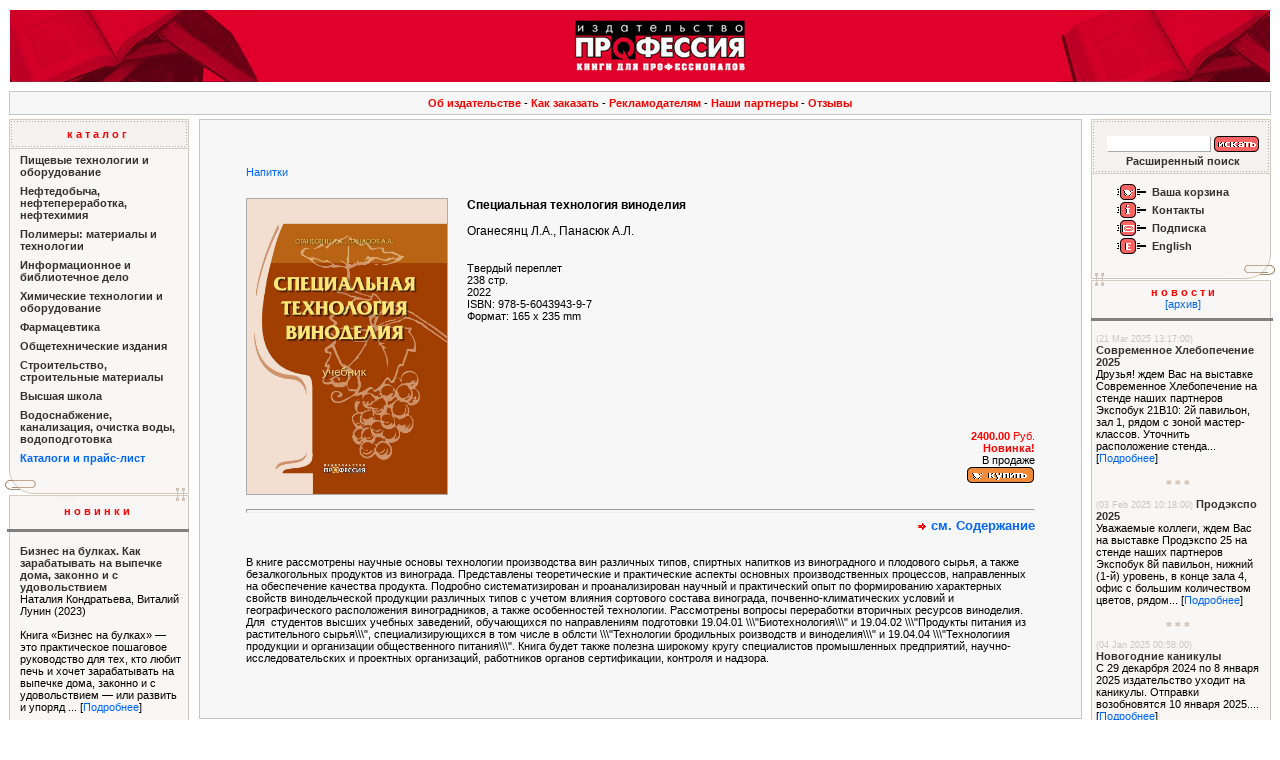

--- FILE ---
content_type: text/html; charset=utf-8
request_url: http://www.professija.ru/contextbookdetail.html?ID=682
body_size: 6775
content:
<html>
<head>
    <meta http-equiv="Content-Type" content="text/html; charset=UTF-8">
    <meta http-equiv="Expires" content="0">
    <meta http-equiv="pragma" content="no-cache">
    <meta http-equiv="Cache-control" content="no-cache">
    <meta name="mailru-verification" content="cb614479424c563a"/>
    <meta name="keywords" content="Специальная технология виноделия">
    <meta name="description" content="Специальная технология виноделия">
    <link rel="stylesheet" href="/css/pro.css" type="text/css">
        <title>[Специальная технология виноделия] - Издательство `Профессия`</title>
        </head>
<body bgcolor="#FFFFFF" text="#000000" leftmargin=5 topmargin=5>

<table border=0 cellpadding=3 width='100%'><tr><td><table width='100%' border='0' cellspacing='0' cellpadding='0' height='54' bgcolor='df002b'><tr><td width=0><img border=0 src='/graphics/tlft.jpg'></td><td width='100%' align=center><a href='/'><img border=0 src='/graphics/tcnt.jpg'></a></td><td width=0><img border=0 src='/graphics/trgh.jpg'></td></tr></table></td></tr></table>
<table width='100%' border='0' cellspacing='0' cellpadding='4'><tr><td><table width='100%' border='0' cellspacing='1' cellpadding='5' bgcolor='#C6C6C6' align='center' class='texta'><tr><td ALIGN='center' bgcolor='#F7F7F7'> <b><a class=text10r href=/contextabout.html>Об издательстве</a></b>&nbsp;-&nbsp;<b><a class=text10r href=/contexthelp.html>Как заказать</a></b>&nbsp;-&nbsp;<b><a class=text10r href=/pid42.html>Рекламодателям</a></b>&nbsp;-&nbsp;<b><a class=text10r href=/contextpartners.html>Наши партнеры</a></b>&nbsp;-&nbsp;<b><a class=text10r href=/contextgbook.html>Отзывы</a></b></td></tr></table></td></tr></table>
<table width="100%" border="0" cellspacing="0" cellpadding="0">
    <tr>
        <TD WIDTH="184" VALIGN="top" ROWSPAN="2">
    <table width="184" border="0" cellspacing="0" cellpadding="0" background="/graphics/bg_l.gif" bgcolor="F9F7F6">
        <tr>
            <td width="184" height="30" background="/graphics/l_up.gif" align="center" valign="middle"><b
                        class="text13r"><a class=text11r href='contextcatalog.html'>к а т а л о г</a></b>
            </td>
        </tr>
        <tr>
            <td width="184" height="21">
                <!--			<table width="100%" border="0" cellspacing="0" cellpadding="0" class="red" height="20">
	      <tr>
	        <td align="center" valign="middle"><b>к а т а л о г</b></td>
        </tr>
      </table>
      <hr noshade width="180" size="1" align="right">-->
                <table width="184" border="0" cellspacing="0" cellpadding="5" class="texta">
                    <tr>
                        <td width="0"></td>
                        <td width="180">
                            <TABLE border='0' width='99%' cellpadding=0 cellspacing=0><TR><TD width='100%'><a href="/contextcatalogpage.html?clsID=2" class="menu1"><b>Пищевые технологии и оборудование</b></a></TD></tr><tr><TD valign='top'><IMG SRC="/graphics/spacer.gif" height='7' BORDER="0"></TD></tr></TABLE><DIV id=cat2 style='DISPLAY: none'><TABLE border='0' width='99%' cellpadding=0 cellspacing=0><TR><TD valign='top'><IMG SRC="/graphics/spacer.gif" width='5' BORDER="0"></TD><TD width='100%'><a href="/contextcatalogpage.html?clsID=7" class="menu1">Напитки</a></TD></TR><tr><TD valign='top'><IMG SRC="/graphics/spacer.gif" height='4' BORDER="0"></TD></tr></TABLE><TABLE border='0' width='99%' cellpadding=0 cellspacing=0><TR><TD valign='top'><IMG SRC="/graphics/spacer.gif" width='5' BORDER="0"></TD><TD width='100%'><a href="/contextcatalogpage.html?clsID=25" class="menu1">Упаковка. Материалы и технологии</a></TD></TR><tr><TD valign='top'><IMG SRC="/graphics/spacer.gif" height='4' BORDER="0"></TD></tr></TABLE><TABLE border='0' width='99%' cellpadding=0 cellspacing=0><TR><TD valign='top'><IMG SRC="/graphics/spacer.gif" width='5' BORDER="0"></TD><TD width='100%'><a href="/contextcatalogpage.html?clsID=24" class="menu1">Хлеб и кондитерские изделия. Зернопереработка</a></TD></TR><tr><TD valign='top'><IMG SRC="/graphics/spacer.gif" height='4' BORDER="0"></TD></tr></TABLE><TABLE border='0' width='99%' cellpadding=0 cellspacing=0><TR><TD valign='top'><IMG SRC="/graphics/spacer.gif" width='5' BORDER="0"></TD><TD width='100%'><a href="/contextcatalogpage.html?clsID=22" class="menu1">Молочные продукты</a></TD></TR><tr><TD valign='top'><IMG SRC="/graphics/spacer.gif" height='4' BORDER="0"></TD></tr></TABLE><TABLE border='0' width='99%' cellpadding=0 cellspacing=0><TR><TD valign='top'><IMG SRC="/graphics/spacer.gif" width='5' BORDER="0"></TD><TD width='100%'><a href="/contextcatalogpage.html?clsID=23" class="menu1">Мясо, птица и рыба</a></TD></TR><tr><TD valign='top'><IMG SRC="/graphics/spacer.gif" height='4' BORDER="0"></TD></tr></TABLE><TABLE border='0' width='99%' cellpadding=0 cellspacing=0><TR><TD valign='top'><IMG SRC="/graphics/spacer.gif" width='5' BORDER="0"></TD><TD width='100%'><a href="/contextcatalogpage.html?clsID=26" class="menu1">Межотраслевые издания для пищевой промышленности</a></TD></TR><tr><TD valign='top'><IMG SRC="/graphics/spacer.gif" height='4' BORDER="0"></TD></tr></TABLE><TABLE border='0' width='99%' cellpadding=0 cellspacing=0><TR><TD valign='top'><IMG SRC="/graphics/spacer.gif" width='5' BORDER="0"></TD><TD width='100%'><a href="/contextcatalogpage.html?clsID=34" class="menu1">Книги наших партнеров по издательским ценам!</a></TD></TR><tr><TD valign='top'><IMG SRC="/graphics/spacer.gif" height='4' BORDER="0"></TD></tr></TABLE><TABLE border='0' width='99%' cellpadding=0 cellspacing=0><TR><TD valign='top'><IMG SRC="/graphics/spacer.gif" width='5' BORDER="0"></TD><TD width='100%'><a href="/contextcatalogpage.html?clsID=37" class="menu1">Пищевые ингредиенты и добавки</a></TD></TR><tr><TD valign='top'><IMG SRC="/graphics/spacer.gif" height='4' BORDER="0"></TD></tr></TABLE><TABLE border='0' width='99%' cellpadding=0 cellspacing=0><TR><TD valign='top'><IMG SRC="/graphics/spacer.gif" width='5' BORDER="0"></TD><TD width='100%'><a href="/contextcatalogpage.html?clsID=38" class="menu1">Холодильная техника и технологии</a></TD></TR><tr><TD valign='top'><IMG SRC="/graphics/spacer.gif" height='4' BORDER="0"></TD></tr></TABLE><TABLE border='0' width='99%' cellpadding=0 cellspacing=0><TR><TD valign='top'><IMG SRC="/graphics/spacer.gif" width='5' BORDER="0"></TD><TD width='100%'><a href="/contextcatalogpage.html?clsID=42" class="menu1">Плодоовощная продукция</a></TD></TR><tr><TD valign='top'><IMG SRC="/graphics/spacer.gif" height='4' BORDER="0"></TD></tr></TABLE><TABLE border='0' width='99%' cellpadding=0 cellspacing=0><TR><TD valign='top'><IMG SRC="/graphics/spacer.gif" width='5' BORDER="0"></TD><TD width='100%'><a href="/contextcatalogpage.html?clsID=43" class="menu1">Общественное питание: технологии, рецептуры и нормативы</a></TD></TR><tr><TD valign='top'><IMG SRC="/graphics/spacer.gif" height='4' BORDER="0"></TD></tr></TABLE></div><TABLE border='0' width='99%' cellpadding=0 cellspacing=0><TR><TD width='100%'><a href="/contextcatalogpage.html?clsID=35" class="menu1"><b>Нефтедобыча, нефтепереработка, нефтехимия</b></a></TD></tr><tr><TD valign='top'><IMG SRC="/graphics/spacer.gif" height='7' BORDER="0"></TD></tr></TABLE><DIV id=cat35 style='DISPLAY: none'></div><TABLE border='0' width='99%' cellpadding=0 cellspacing=0><TR><TD width='100%'><a href="/contextcatalogpage.html?clsID=5" class="menu1"><b>Полимеры: материалы и технологии</b></a></TD></tr><tr><TD valign='top'><IMG SRC="/graphics/spacer.gif" height='7' BORDER="0"></TD></tr></TABLE><DIV id=cat5 style='DISPLAY: none'><TABLE border='0' width='99%' cellpadding=0 cellspacing=0><TR><TD valign='top'><IMG SRC="/graphics/spacer.gif" width='5' BORDER="0"></TD><TD width='100%'><a href="/contextcatalogpage.html?clsID=12" class="menu1">Общие вопросы полимерной отрасли</a></TD></TR><tr><TD valign='top'><IMG SRC="/graphics/spacer.gif" height='4' BORDER="0"></TD></tr></TABLE><TABLE border='0' width='99%' cellpadding=0 cellspacing=0><TR><TD valign='top'><IMG SRC="/graphics/spacer.gif" width='5' BORDER="0"></TD><TD width='100%'><a href="/contextcatalogpage.html?clsID=13" class="menu1">Литье</a></TD></TR><tr><TD valign='top'><IMG SRC="/graphics/spacer.gif" height='4' BORDER="0"></TD></tr></TABLE><TABLE border='0' width='99%' cellpadding=0 cellspacing=0><TR><TD valign='top'><IMG SRC="/graphics/spacer.gif" width='5' BORDER="0"></TD><TD width='100%'><a href="/contextcatalogpage.html?clsID=17" class="menu1">Экструзия</a></TD></TR><tr><TD valign='top'><IMG SRC="/graphics/spacer.gif" height='4' BORDER="0"></TD></tr></TABLE><TABLE border='0' width='99%' cellpadding=0 cellspacing=0><TR><TD valign='top'><IMG SRC="/graphics/spacer.gif" width='5' BORDER="0"></TD><TD width='100%'><a href="/contextcatalogpage.html?clsID=18" class="menu1">Специальные технологии</a></TD></TR><tr><TD valign='top'><IMG SRC="/graphics/spacer.gif" height='4' BORDER="0"></TD></tr></TABLE><TABLE border='0' width='99%' cellpadding=0 cellspacing=0><TR><TD valign='top'><IMG SRC="/graphics/spacer.gif" width='5' BORDER="0"></TD><TD width='100%'><a href="/contextcatalogpage.html?clsID=19" class="menu1">Упаковка: материалы и технологии</a></TD></TR><tr><TD valign='top'><IMG SRC="/graphics/spacer.gif" height='4' BORDER="0"></TD></tr></TABLE><TABLE border='0' width='99%' cellpadding=0 cellspacing=0><TR><TD valign='top'><IMG SRC="/graphics/spacer.gif" width='5' BORDER="0"></TD><TD width='100%'><a href="/contextcatalogpage.html?clsID=20" class="menu1">Межотраслевые издания для полимерной отрасли</a></TD></TR><tr><TD valign='top'><IMG SRC="/graphics/spacer.gif" height='4' BORDER="0"></TD></tr></TABLE><TABLE border='0' width='99%' cellpadding=0 cellspacing=0><TR><TD valign='top'><IMG SRC="/graphics/spacer.gif" width='5' BORDER="0"></TD><TD width='100%'><a href="/contextcatalogpage.html?clsID=46" class="menu1">Полимеры: материалы и технологии</a></TD></TR><tr><TD valign='top'><IMG SRC="/graphics/spacer.gif" height='4' BORDER="0"></TD></tr></TABLE><TABLE border='0' width='99%' cellpadding=0 cellspacing=0><TR><TD valign='top'><IMG SRC="/graphics/spacer.gif" width='5' BORDER="0"></TD><TD width='100%'><a href="/contextcatalogpage.html?clsID=45" class="menu1">Полимеры: материалы и технологии</a></TD></TR><tr><TD valign='top'><IMG SRC="/graphics/spacer.gif" height='4' BORDER="0"></TD></tr></TABLE><TABLE border='0' width='99%' cellpadding=0 cellspacing=0><TR><TD valign='top'><IMG SRC="/graphics/spacer.gif" width='5' BORDER="0"></TD><TD width='100%'><a href="/contextcatalogpage.html?clsID=47" class="menu1">Книги издательства НАУЧНЫЕ ОСНОВЫ И ТЕХНОЛОГИИ</a></TD></TR><tr><TD valign='top'><IMG SRC="/graphics/spacer.gif" height='4' BORDER="0"></TD></tr></TABLE></div><TABLE border='0' width='99%' cellpadding=0 cellspacing=0><TR><TD width='100%'><a href="/contextcatalogpage.html?clsID=4" class="menu1"><b>Информационное и библиотечное дело</b></a></TD></tr><tr><TD valign='top'><IMG SRC="/graphics/spacer.gif" height='7' BORDER="0"></TD></tr></TABLE><DIV id=cat4 style='DISPLAY: none'></div><TABLE border='0' width='99%' cellpadding=0 cellspacing=0><TR><TD width='100%'><a href="/contextcatalogpage.html?clsID=33" class="menu1"><b>Химические технологии и оборудование</b></a></TD></tr><tr><TD valign='top'><IMG SRC="/graphics/spacer.gif" height='7' BORDER="0"></TD></tr></TABLE><DIV id=cat33 style='DISPLAY: none'></div><TABLE border='0' width='99%' cellpadding=0 cellspacing=0><TR><TD width='100%'><a href="/contextcatalogpage.html?clsID=50" class="menu1"><b>Фармацевтика</b></a></TD></tr><tr><TD valign='top'><IMG SRC="/graphics/spacer.gif" height='7' BORDER="0"></TD></tr></TABLE><DIV id=cat50 style='DISPLAY: none'></div><TABLE border='0' width='99%' cellpadding=0 cellspacing=0><TR><TD width='100%'><a href="/contextcatalogpage.html?clsID=6" class="menu1"><b>Общетехнические издания</b></a></TD></tr><tr><TD valign='top'><IMG SRC="/graphics/spacer.gif" height='7' BORDER="0"></TD></tr></TABLE><DIV id=cat6 style='DISPLAY: none'></div><TABLE border='0' width='99%' cellpadding=0 cellspacing=0><TR><TD width='100%'><a href="/contextcatalogpage.html?clsID=48" class="menu1"><b>Строительство, строительные материалы</b></a></TD></tr><tr><TD valign='top'><IMG SRC="/graphics/spacer.gif" height='7' BORDER="0"></TD></tr></TABLE><DIV id=cat48 style='DISPLAY: none'></div><TABLE border='0' width='99%' cellpadding=0 cellspacing=0><TR><TD width='100%'><a href="/contextcatalogpage.html?clsID=3" class="menu1"><b>Высшая школа</b></a></TD></tr><tr><TD valign='top'><IMG SRC="/graphics/spacer.gif" height='7' BORDER="0"></TD></tr></TABLE><DIV id=cat3 style='DISPLAY: none'></div><TABLE border='0' width='99%' cellpadding=0 cellspacing=0><TR><TD width='100%'><a href="/contextcatalogpage.html?clsID=41" class="menu1"><b>Водоснабжение, канализация, очистка воды, водоподготовка</b></a></TD></tr><tr><TD valign='top'><IMG SRC="/graphics/spacer.gif" height='7' BORDER="0"></TD></tr></TABLE><DIV id=cat41 style='DISPLAY: none'></div><b><a class=text11b href='/contextbookfiles.html'>Каталоги и прайс-лист</a></b>                        </td>
                    </tr>
                </table>
            </td>
        </tr>
        <tr>
            <td width="184"><img src="/graphics/l_n.gif" width="184" height="25"></td>
        </tr>
    </table>

        <table width="184" border="0" cellspacing="0" cellpadding="0" background="/graphics/bg_l.gif" bgcolor="F9F7F6">
        <tr>
            <td width="184" height="7"><img src="/graphics/l_u.gif" width="184" height="7"></td>
        </tr>
        <tr>
            <td width="184" height="21">
                <table width="100%" border="0" cellspacing="0" cellpadding="0" class="red" height="20">
                    <tr>
                        <td align="center" valign="middle"><b>н о в и н к и</b></td>
                    </tr>
                </table>
                <hr noshade width="180" size="1" align="right">
                <table width="184" border="0" cellspacing="0" cellpadding="5" class="texta">
                    <tr>
                        <td width="0"></td>
                        <td width="180">
                            
                                <p><b><A HREF="/contextbookdetail.html?ID=712"
                                         class="menu1">Бизнес на булках. Как зарабатывать на выпечке дома, законно и с удовольствием</A></b><br>

                                    Наталия Кондратьева, Виталий Лунин (2023) <br>

                                    <br>

                                    Книга &laquo;Бизнес на булках&raquo; &mdash; это практическое пошаговое руководство для тех, кто любит печь и хочет зарабатывать на выпечке дома, законно и с удовольствием &mdash; или развить и упоряд ... [<A
                                            HREF="/contextbookdetail.html?ID=712">Подробнее</A>]</p>

                                
                                    <p align="center"><img src="/graphics/z.gif" width="6" height="6" alt="">

                                        <img src="/graphics/z.gif" width="6" height="6" alt=""> <img src="/graphics/z.gif"
                                                                                              width="6" height="6" alt=""></p>

                                    
                                <p><b><A HREF="/contextbookdetail.html?ID=763"
                                         class="menu1">Практические рекомендации по применению пищевых добавок в вопросах и ответах</A></b><br>

                                    Сарафанова Л. А. (2025) <br>

                                    <br>

                                    Практическое пособие дает ответы на многочисленные вопросы специалистов и поможет разобраться в особенностях применения популярных пищевых добавок. В книге в доступной форме даются ответы на более чем ... [<A
                                            HREF="/contextbookdetail.html?ID=763">Подробнее</A>]</p>

                                
                        </td>

                    </tr>

                </table>


            </td>

        </tr>

        <tr>

            <td width="184"><img src="/graphics/l_n.gif" width="184" height="25"></td>

        </tr>

    </table>

        <table width="184" border="0" cellspacing="0" cellpadding="0" height="5">
        <tr>
            <td height="5" width="184"><img src="/graphics/l_niz.gif" width="184" height="5"></td>
        </tr>
    </table>
    </TD><TD WIDTH="98%" VALIGN="top" ><table width="98%" border="0" cellspacing="1" cellpadding="30" bgcolor="#C6C6C6"
       align="center" class="texta">
    <tr>
        <td bgcolor="#F7F7F7">
            <script language="JavaScript">
  <!--//
  function swapImages(img, fileSm, fileLg, widthSm, widthLg) {
    if (img.src.indexOf('/small/') > 0) {
      img.src = fileLg;
      img.alt = "Уменьшить";
      img.width = widthLg;
    } else {
      img.src = fileSm;
      img.alt = "Увеличить";
      img.width = widthSm;
    }
    return false;
  }

  //-->
</script>

<table cellspacing=10 border=0 width='100%'><tr><td width='100%'>
    <table width="100%" border="0" align="center" class="texta" cellpadding="3">
        <tr>
            <td colspan=3>
                <a href="/contextcatalogpage.html?clsID=7">Напитки</a>                &nbsp;<br><br>
            </td>
        </tr>
        <tr>
            <td valign=top rowspan=2>
                                    <table border="0" cellspacing="0" cellpadding="0">
                    <tr>
                        <td><a href="#"
                               onclick="return swapImages(document.cover1,'/img_covers/small/vinospez.jpg', '/img_covers/vinospez.jpg', 60, 200);"><img
                                        class=img width="200" border="0" align="baseline" name="cover1" alt="Уменьшить"
                                        src="/img_covers/vinospez.jpg"></a></td>
                    </tr></table>            </td>
            <td rowspan=2>&nbsp;</td>
            <td width='100%' align=left valign=top>
                <b class='text12'>Специальная технология виноделия</b><br><br><font class='text12'>Оганесянц Л.А., Панасюк А.Л.</font><br><br><br>Твердый переплет<br>238 стр.<br>2022<br>ISBN: 978-5-6043943-9-7<BR>Формат: 165 x 235 mm<BR>            </td>
        </tr>
        <tr>
            <td align=right valign=bottom>
                <form name='ord' action='/contextcart.html' onsubmit='' method='POST'><div class='red'><B>2400.00</B> Руб.</div><B><FONT COLOR='Red'>Новинка!<br></FONT></B>        В продаже                                    <input type="hidden" name="Book_ID" value="682"><input type="hidden" name="Qnt"
                                                                                      value="1"><br>
                <input type="image" src="/graphics/a_inbasket.gif" width="69" style="border:0;" height="18" name="ord"
                       alt="Купить"
                                              value="Купить">
                            <!-- <BR><IMG SRC="/graphics/spacer.gif" width="69" HEIGHT="1" BORDER="0"> -->

            
        
        </form>            </td>
        </tr>
        <tr>
            <td colspan=3 valign=top>
                <hr>
                <div align=right><img src='/graphics/arrow.gif' width='14' height='7' border='0'>&nbsp;<b><a class=clpath href=/contextbookcontent.html?ID=682>см. Содержание</a></b></div><br>                <p>В книге рассмотрены научные основы технологии производства вин различных типов, спиртных напитков из виноградного и плодового сырья, а также безалкогольных продуктов из винограда. Представлены теоретические и практические аспекты основных производственных процессов, направленных на обеспечение качества продукта. Подробно систематизирован и проанализирован научный и практический опыт по формированию характерных свойств винодельческой продукции различных типов с учетом влияния сортового состава винограда, почвенно-климатических условий и географического расположения виноградников, а также особенностей технологии. Рассмотрены вопросы переработки вторичных ресурсов виноделия. Для&nbsp; студентов высших учебных заведений, обучающихся по направлениям подготовки 19.04.01 \\\"Биотехнология\\\" и 19.04.02 \\\"Продукты питания из растительного сырья\\\", специализирующихся в том числе в облсти \\\"Технологии бродильных роизводств и виноделия\\\" и 19.04.04 \\\"Технологиия продукции и организации общественного питания\\\". Книга будет также полезна широкому кругу специалистов промышленных предприятий, научно-исследовательских и проектных организаций, работников органов сертификации, контроля и надзора.&nbsp;</p>            </td>
        </tr>
        <tr>
            <td colspan=3></td>
        </tr>
    </table>
    <!-- ----------------------------------------------------------------------------- -->
    </center></td></tr></table>        </td>
    </tr>
</table>
</TD><TD WIDTH="184" VALIGN="top" ROWSPAN="2">
<form action="/contextsearch.html" method=GET>
      <table width="184" border="0" cellspacing="0" cellpadding="0" background="/graphics/bg_r.gif" bgcolor="F9F7F6">
        <tr>
          <td width="184" height="55" background="/graphics/r_up.gif" valign="middle" align="center">
              <table border="0" cellpadding="0" CELLPADDING="0" STYLE="margin-top:10px;"><tr><td valign="middle"><input type="text" name="str" class="texta" size="15" value=""></td><td valign="middle"><input type="Image" src="/graphics/a_search.gif"  width="47" height="18" border="0" alt="искать" style="border: 0px;" valign="center" name="s" value="Искать"></td></tr><tr><td colspan="2" align="center"><a href="/contextsearchext.html" class="menu1"><b>Расширенный поиск</b></a></td></tr></table>
          </td>
        </tr>
        <tr>
          <td width="184" height="21" align=center>
            <table width="140" border="0" cellspacing="0" cellpadding="0">
              <tr>
                <td width="40" align="right" height="10"></td>
                <td width="144" valign="middle" height="10"></td>
              </tr>
              <tr>
                <td width="40" align="right"><b><a href="/contextcart.html" class="menu1"><img src="/graphics/b_basket.gif" width="38" height="16" border="0"></a></b></td>
                <td width="144" valign="middle"><b><a href="/contextcart.html" class="menu1">Ваша корзина</a></b></td>
              </tr>
              <tr>
                <td height="2" width="40" align="right"><b></b></td>
                <td height="2" width="144" valign="middle"><b></b></td>
              </tr>
              <tr>
                <td width="40" align="right"><b><a href="/contextcontacts.html" class="menu1"><img src="/graphics/b_info.gif" width="38" height="16" border="0"></a></b></td>
                <td width="144" valign="middle"><b><a href="/contextcontacts.html" class="menu1">Контакты</a></b></td>
              </tr>
              <tr>
                <td width="40" height="2" align="right"><b></b></td>
                <td width="144" valign="middle" height="2"><b></b></td>
              </tr>
              <tr>
                <td width="40" align="right"><b><a href="/contextsubscribe.html" class="menu1"><img src="/graphics/b_mail.gif" width="38" height="16" border="0"></a></b></td>
                <td width="144" valign="middle"><b><a href="/contextsubscribe.html" class="menu1">Подписка</a></b></td>
              </tr>
              <tr>
                <td width="40" height="2" align="right"><b></b></td>
                <td width="144" valign="middle" height="2"><b></b></td>
              </tr>
              <tr>
                <td width="40" align="right"><b>

								<a href="/contextcatalog.html?CHANGECURRENTLANG=eng&ID=682" class="menu1"><img src="/graphics/b_eng.gif" width="38" height="16" border="0"></a>
								<!--img src="/graphics/b_eng.gif" width="38" height="16" border="0"-->
								</b></td>
                <td width="144" valign="middle"><b>
								</form>
<a href="pid43.html?CHANGECURRENTLANG=eng&ID=682" class="menu1">English</a></b></td>
              </tr>
							<!--							<tr>
							<form action="http://subscribe.ru/member/quick" method="GET" name="CityCat">
							<INPUT TYPE=hidden NAME=action VALUE=quick>
							<INPUT TYPE=hidden NAME=format VALUE=html>
							<INPUT TYPE=hidden NAME=lang VALUE=koi>
							<INPUT TYPE=hidden NAME=grp VALUE="lit.book.news.professija"> <!-- Изменить после регистрации --
			          <td colspan=2  width="184" valign="middle" align="center">
									<hr width="180" align=left><TABLE width="100%" BORDER="0" CELLPADDING="0" CELLPADDING="0" STYLE="margin-top:10px;"><TR><TD colspan=2 align=center class=texta><b>Подписка на новости</b><br>&nbsp;</TD></TR><TR><TD VALIGN="middle" align=center class=texta>E-mail:&nbsp;<input type="text" name="email" class="texta" size="15"><br><br><input TYPE="Image" SRC="/graphics/a_subscribe.gif"  width="83" height="18" border="0" alt="Подписаться" STYLE="border: 0px;" valign="center" NAME="subscr" VALUE="OK"></TD></TR></TABLE>
		  	        </td>
							</form>
			        </tr>-->
							            </table>
          </td>
        </tr>
        <tr>
          <td width="184"><img src="/graphics/r_n.gif" width="184" height="25"></td>
        </tr>
      </table>
    <table width="184" border="0" cellspacing="0" cellpadding="0" background="/graphics/bg_r.gif" bgcolor="F9F7F6">
        <tr>
            <td width="184" height="7" valign="middle" align="center"><img src="/graphics/r_u.gif" width="184"
                                                                           height="7"></td>
        </tr>
        <tr>
            <td width="184" height="21">
                <table width="100%" border="0" cellspacing="0" cellpadding="0" class="red" height="20">
                    <tr>
                        <td align="center" valign="middle"><b>н о в о с т и</b><br><A
                                    HREF="/contextnewsdetail.html?ID=0">[архив]</A>
                        </td>
                    </tr>
                </table>
                <hr noshade width="180" size="1" align="left">
                <table width="184" border="0" cellspacing="0" cellpadding="5" class="texta">
                    <tr>
                        <td width="180">
                                                        <SMALL STYLE="color: #C6C6C6">(21 Mar 2025 13:17:00)</SMALL>
                                <B><a href="/contextnewsdetail.html?ID=113" class="menu1">Современное Хлебопечение 2025</a></B> <br>
                                Друзья!
ждем Вас на выставке Современное Хлебопечение на стенде наших партнеров Экспобук 21В10:&nbsp;2й павильон, зал 1, рядом с зоной мастер-классов. Уточнить расположение стенда...                                    [<span><a href="/contextnewsdetail.html?ID=113">Подробнее</a></span>]
                                                                <p align="center"><img src="/graphics/z.gif" width="6" height="6">
                                    <img src="/graphics/z.gif" width="6" height="6"> <img src="/graphics/z.gif"
                                                                                          width="6" height="6">
                                </p>
                                                            <SMALL STYLE="color: #C6C6C6">(03 Feb 2025 10:18:00)</SMALL>
                                <B><a href="/contextnewsdetail.html?ID=112" class="menu1">Продэкспо 2025</a></B> <br>
                                Уважаемые коллеги,
ждем Вас на выставке Продэкспо 25 на стенде наших партнеров Экспобук 8й павильон, нижний (1-й) уровень, в конце зала 4, офис с большим количеством цветов, рядом...                                    [<span><a href="/contextnewsdetail.html?ID=112">Подробнее</a></span>]
                                                                <p align="center"><img src="/graphics/z.gif" width="6" height="6">
                                    <img src="/graphics/z.gif" width="6" height="6"> <img src="/graphics/z.gif"
                                                                                          width="6" height="6">
                                </p>
                                                            <SMALL STYLE="color: #C6C6C6">(04 Jan 2025 00:58:00)</SMALL>
                                <B><a href="/contextnewsdetail.html?ID=111" class="menu1">Новогодние каникулы</a></B> <br>
                                С 29 декарбря 2024 по 8 января 2025 издательство уходит на каникулы. Отправки возобновятся 10 января 2025....                                    [<span><a href="/contextnewsdetail.html?ID=111">Подробнее</a></span>]
                                                                <p align="center"><img src="/graphics/z.gif" width="6" height="6">
                                    <img src="/graphics/z.gif" width="6" height="6"> <img src="/graphics/z.gif"
                                                                                          width="6" height="6">
                                </p>
                                                            <SMALL STYLE="color: #C6C6C6">(09 Sep 2024 15:57:00)</SMALL>
                                <B><a href="/contextnewsdetail.html?ID=110" class="menu1">Агропродмаш 2024</a></B> <br>
                                Уважаемые коллеги,
ждем Вас на нашем стенде 84С44 на выставке Агропродмаш 2024 пав. 8/1-й уровень/зал 4,&nbsp;примерно посередине между эскалаторами на 2й уровень - см. схему

...                                    [<span><a href="/contextnewsdetail.html?ID=110">Подробнее</a></span>]
                                                        </td>
                        <td width="0"></td>
                    </tr>
                </table>
            </td>
        </tr>
        <tr>
            <td width="184"><img src="/graphics/r_n.gif" width="184" height="25" alt=""></td>
        </tr>
    </table>
    <table width="184" border="0" cellspacing="0" cellpadding="0" height="5">
    <tr>
        <td height="5" width="184"><img src="/graphics/r_niz.gif" width="184" height="5"></td>
    </tr>
</table>

</TD>
</tr>
<TR>
    <TD VALIGN="bottom">
                    <table width="98%" border="0" cellspacing="1" cellpadding="5" bgcolor="#C6C6C6"
                   align="center" class="texta">
                <tr>
                    <td ALIGN="center" bgcolor="#F7F7F7">

                                                    <a HREF="/contextabout.html"
                               >Об издательстве</a>
                            &nbsp;-&nbsp;                            <a HREF="/contexthelp.html"
                               >Как заказать</a>
                            &nbsp;-&nbsp;                            <a HREF="/pid42.html"
                               >Рекламодателям</a>
                            &nbsp;-&nbsp;                            <a HREF="/contextpartners.html"
                               >Наши партнеры</a>
                            &nbsp;-&nbsp;                            <a HREF="/contextgbook.html"
                               >Отзывы</a>
                            <BR>                    </td>
                </tr>
            </table>
                </TD>
</TR>
</table>
<hr noshade width="100%" size="1">
<table width="100%" border="0" cellspacing="0" cellpadding="5" class="texta">
    <tr>
        <td width='100%' valign=top>© <b>Издательство&nbsp;&quot;Пр<span class="red">о</span>фессия&quot;&nbsp;2015</b>
            Все права защищены<br>
            <!--      Тел.: (812) 740-12-60<br>
                  Факс: (812) 251-46-76<br>
                  Адрес для корреспонденции: 191002, Спб, а/я 600, <a href="#">схема проезда</a><br>
                  Пишите нам по электронной почте: <a href="mailto:info@professija.ru">info@professija.ru</a><br>-->
        </td>
        <!--<td width='100' align=center valign=bottom><img src='\graphics\spacer.gif' width=100 height=1>
        Дизайн сайта<br><a href="http://sandesign.spb.ru" target='_blank'><img src="/graphics/sandesign.gif" width="41" height="17" border="0" alt="Design by .sandesign." align="absmiddle"></a><br>
        </td>-->
    </tr>
</table>
</body>
</html>


--- FILE ---
content_type: text/css
request_url: http://www.professija.ru/css/pro.css
body_size: 881
content:
.text9black{font-family: Verdana, Arial, Helvetica, sans-serif; font-size: 9px}
.text9red{font-family: Verdana, Arial, Helvetica, sans-serif; font-size: 9px; color:#ff0000}
.text9blue{font-family: Verdana, Arial, Helvetica, sans-serif; font-size: 9px; color: #0066FF}
.text10black{font-family: Verdana, Arial, Helvetica, sans-serif; font-size: 10px}
.text10red{font-family: Verdana, Arial, Helvetica, sans-serif; font-size: 10px; color:#ff0000}
.text10blue{font-family: Verdana, Arial, Helvetica, sans-serif; font-size: 10px; color: #0066FF}
.text11black{font-family: Verdana, Arial, Helvetica, sans-serif; font-size: 11px}
.text11red{font-family: Verdana, Arial, Helvetica, sans-serif; font-size: 11px; color:#ff0000}
.text11blue{font-family: Verdana, Arial, Helvetica, sans-serif; font-size: 11px; color: #0066FF}
.text12black{font-family: Verdana, Arial, Helvetica, sans-serif; font-size: 12px}
.text12red{font-family: Verdana, Arial, Helvetica, sans-serif; font-size: 12px; color:#ff0000}
.text12blue{font-family: Verdana, Arial, Helvetica, sans-serif; font-size: 12px; color: #0066FF}

.texta {  font-family: Verdana, Arial, Helvetica, sans-serif; font-size: 11px}
.texth3 {  font-family: Verdana, Arial, Helvetica, sans-serif; font-size: 13px}
.text8{font-family: Verdana, Arial, Helvetica, sans-serif; font-size: 8px}
.text9{font-family: Verdana, Arial, Helvetica, sans-serif; font-size: 9px}
.text10{font-family: Verdana, Arial, Helvetica, sans-serif; font-size: 11px}
.text10r{font-family: Verdana, Arial, Helvetica, sans-serif; font-size: 11px; color:#ff0000}
.text11{font-family: Verdana, Arial, Helvetica, sans-serif; font-size: 11px}
.text11r{font-family: Verdana, Arial, Helvetica, sans-serif; font-size: 11px; color:#ff0000}
.text12{font-family: Verdana, Arial, Helvetica, sans-serif; font-size: 12px}
.text12r{font-family: Verdana, Arial, Helvetica, sans-serif; font-size: 12px; color:#ff0000}
.text13r{font-family: Verdana, Arial, Helvetica, sans-serif; font-size: 13px; color:#ff0000}
.red { font-family: Verdana, Arial, Helvetica, sans-serif; font-size: 11px ; color: #FF0000}
.btn {COLOR: #ffffff;  BACKGROUND-COLOR: #ef8b3b; TEXT-TRANSFORM: lowercase; FONT-WEIGHT: bold;  FONT-FAMILY: Verdana; FONT-SIZE: 10px; BORDER-RIGHT: #000000 1px solid; BORDER-TOP: #000000 1px solid; BORDER-LEFT: #000000 1px solid; BORDER-BOTTOM: #000000 1px solid;}
hr {height: 2px; color: #D4C5B8}
hr.1pxb {height: 1px; color: #000000}
hr.1pxg {height: 1px; color: #D4C5B8}
.catchild{PADDING-LEFT: 20px;}
.tdcart { BORDER: #000000 1px solid; }
BODY {SCROLLBAR-BASE-COLOR: #f5f2ef; SCROLLBAR-ARROW-COLOR: #d9ccc0 }

.img {BORDER-RIGHT: #aaaaaa 1px solid; BORDER-TOP: #aaaaaa 1px solid; BORDER-LEFT: #aaaaaa 1px solid; BORDER-BOTTOM: #aaaaaa 1px solid;}

a {color: #0066FF; font-family: Verdana, Arial, Helvetica, sans-serif; font-size: 11px; TEXT-DECORATION: none}
a:active {color: #0066FF; font-family: Verdana, Arial, Helvetica, sans-serif; font-size: 11px; TEXT-DECORATION: underline}
a:hover {color: #800000; font-family: Verdana, Arial, Helvetica, sans-serif; font-size: 11px; TEXT-DECORATION: underline}

a.clpath {color: #0066FF; font-family: Verdana, Arial, Helvetica, sans-serif; font-size: 13px; TEXT-DECORATION: none}
a.clpath:active {color: #0066FF; font-family: Verdana, Arial, Helvetica, sans-serif; font-size: 13px; TEXT-DECORATION: underline}
a.clpath:hover {color: #800000; font-family: Verdana, Arial, Helvetica, sans-serif; font-size: 13px; TEXT-DECORATION: underline}

a.clpathcur {color: #FF0000; font-family: Verdana, Arial, Helvetica, sans-serif; font-size: 13px; TEXT-DECORATION: none}
a.clpathcur:active {color: #FF0000; font-family: Verdana, Arial, Helvetica, sans-serif; font-size: 13px; TEXT-DECORATION: underline}
a.clpathcur:hover {color: #800000; font-family: Verdana, Arial, Helvetica, sans-serif; font-size: 13px; TEXT-DECORATION: underline}

a.clpath12 {color: #0066FF; font-family: Verdana, Arial, Helvetica, sans-serif; font-size: 11px; TEXT-DECORATION: none}
a.clpath12:active {color: #0066FF; font-family: Verdana, Arial, Helvetica, sans-serif; font-size: 11px; TEXT-DECORATION: underline}
a.clpath12:hover {color: #800000; font-family: Verdana, Arial, Helvetica, sans-serif; font-size: 11px; TEXT-DECORATION: underline}

a.clpathcur12 {color: #FF0000; font-family: Verdana, Arial, Helvetica, sans-serif; font-size: 11px; TEXT-DECORATION: none}
a.clpathcur12:active {color: #FF0000; font-family: Verdana, Arial, Helvetica, sans-serif; font-size: 11px; TEXT-DECORATION: underline}
a.clpathcur12:hover {color: #800000; font-family: Verdana, Arial, Helvetica, sans-serif; font-size: 11px; TEXT-DECORATION: underline}

a.small {color: #0066FF; font-family: Verdana, Arial, Helvetica, sans-serif; font-size: 9px; TEXT-DECORATION: none}
a.small:active {color: #0066FF; font-family: Verdana, Arial, Helvetica, sans-serif; font-size: 9px; TEXT-DECORATION: underline}
a.small:hover {color: #800000; font-family: Verdana, Arial, Helvetica, sans-serif; font-size: 9px; TEXT-DECORATION: underline}

a.menu1:link    {color: #333333;  font-family: Verdana, Arial, Helvetica, sans-serif; font-size: 11px; TEXT-DECORATION: none}
a.menu1:visited {color: #333333; font-family: Verdana, Arial, Helvetica, sans-serif; font-size: 11px; TEXT-DECORATION: none}
a.menu1:active  {color: #FF3300;  font-family: Verdana, Arial, Helvetica, sans-serif; font-size: 11px; TEXT-DECORATION: underline}
a.menu1:hover   {color: #125573;  font-family: Verdana, Arial, Helvetica, sans-serif; font-size: 11px; TEXT-DECORATION: underline}

a.menu2:link    {color: #FF3300;  font-family: Verdana, Arial, Helvetica, sans-serif; font-size: 11px; TEXT-DECORATION: underline}
a.menu2:visited {color: #FF3300; font-family: Verdana, Arial, Helvetica, sans-serif; font-size: 11px; TEXT-DECORATION: underline}
a.menu2:active  {color: #FF3300;  font-family: Verdana, Arial, Helvetica, sans-serif; font-size: 11px; TEXT-DECORATION: none}
a.menu2:hover   {color: #125573;  font-family: Verdana, Arial, Helvetica, sans-serif; font-size: 11px; TEXT-DECORATION: none}


input      {  font-family: Verdana, Arial, Helvetica, sans-serif; font-size: 11px; color: #8E7D6F; background-color: #FFFFFF; border: 1px #FFFFFF outset}
checkbox      {  font-family: Verdana, Arial, Helvetica, sans-serif; font-size: 11px; color: #8E7D6F; background-color: #FFFFFF; border: 1px #FFFFFF outset}
select      {  font-family: Verdana, Arial, Helvetica, sans-serif; font-size: 11px; color: #8E7D6F; background-color: #FFFFFF; border: 1px #FFFFFF outset}
textarea      {  font-family: Verdana, Arial, Helvetica, sans-serif; font-size: 11px; color: #8E7D6F; background-color: #FFFFFF; border: 1px #FFFFFF outset}
.slogan {  font-family: Verdana, Arial, Helvetica, sans-serif; font-size: 16px; color: #000000}
